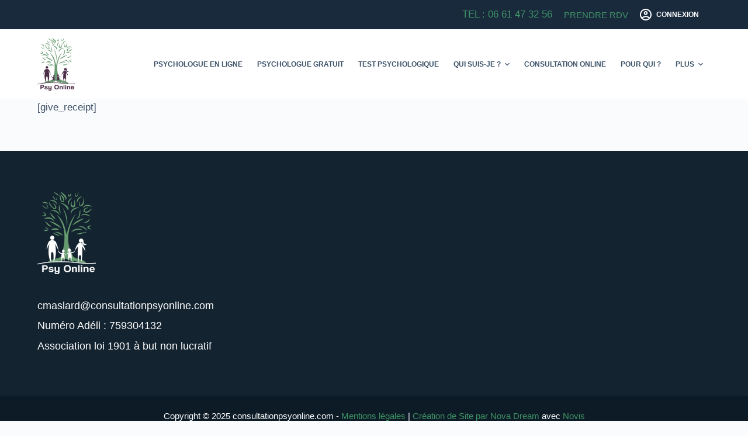

--- FILE ---
content_type: text/html; charset=UTF-8
request_url: https://consultationpsyonline.com/confirmation-paiement/
body_size: 12566
content:
<!doctype html>
<html lang="fr-FR">
<head>
	
	
	<meta charset="UTF-8">
	<meta name="viewport" content="width=device-width, initial-scale=1, maximum-scale=5, viewport-fit=cover">
	<link rel="profile" href="https://gmpg.org/xfn/11">

	<meta name='robots' content='index, follow, max-image-preview:large, max-snippet:-1, max-video-preview:-1' />

	<!-- This site is optimized with the Yoast SEO Premium plugin v22.0 (Yoast SEO v22.0) - https://yoast.com/wordpress/plugins/seo/ -->
	<title>Confirmation de paiement - Consultation Psychologique Online</title>
	<link rel="canonical" href="https://consultationpsyonline.com/confirmation-paiement/" />
	<meta property="og:locale" content="fr_FR" />
	<meta property="og:type" content="article" />
	<meta property="og:title" content="Confirmation de paiement" />
	<meta property="og:description" content="[give_receipt]" />
	<meta property="og:url" content="https://consultationpsyonline.com/confirmation-paiement/" />
	<meta property="og:site_name" content="Consultation Psychologique Online" />
	<meta property="article:modified_time" content="2024-05-22T12:24:29+00:00" />
	<meta name="twitter:card" content="summary_large_image" />
	<script type="application/ld+json" class="yoast-schema-graph">{"@context":"https://schema.org","@graph":[{"@type":"WebPage","@id":"https://consultationpsyonline.com/confirmation-paiement/","url":"https://consultationpsyonline.com/confirmation-paiement/","name":"Confirmation de paiement - Consultation Psychologique Online","isPartOf":{"@id":"https://consultationpsyonline.com/#website"},"datePublished":"2024-05-22T12:09:21+00:00","dateModified":"2024-05-22T12:24:29+00:00","breadcrumb":{"@id":"https://consultationpsyonline.com/confirmation-paiement/#breadcrumb"},"inLanguage":"fr-FR","potentialAction":[{"@type":"ReadAction","target":["https://consultationpsyonline.com/confirmation-paiement/"]}]},{"@type":"BreadcrumbList","@id":"https://consultationpsyonline.com/confirmation-paiement/#breadcrumb","itemListElement":[{"@type":"ListItem","position":1,"name":"Accueil","item":"https://consultationpsyonline.com/"},{"@type":"ListItem","position":2,"name":"Confirmation de paiement"}]},{"@type":"WebSite","@id":"https://consultationpsyonline.com/#website","url":"https://consultationpsyonline.com/","name":"Consultation Psychologique Online","description":"","publisher":{"@id":"https://consultationpsyonline.com/#organization"},"potentialAction":[{"@type":"SearchAction","target":{"@type":"EntryPoint","urlTemplate":"https://consultationpsyonline.com/?s={search_term_string}"},"query-input":"required name=search_term_string"}],"inLanguage":"fr-FR"},{"@type":"Organization","@id":"https://consultationpsyonline.com/#organization","name":"Psy Online","url":"https://consultationpsyonline.com/","logo":{"@type":"ImageObject","inLanguage":"fr-FR","@id":"https://consultationpsyonline.com/#/schema/logo/image/","url":"https://consultationpsyonline.com/wp-content/uploads/2022/03/logo_Final-white-100px.png","contentUrl":"https://consultationpsyonline.com/wp-content/uploads/2022/03/logo_Final-white-100px.png","width":100,"height":141,"caption":"Psy Online"},"image":{"@id":"https://consultationpsyonline.com/#/schema/logo/image/"}}]}</script>
	<!-- / Yoast SEO Premium plugin. -->


<link rel="alternate" type="application/rss+xml" title="Consultation Psychologique Online &raquo; Flux" href="https://consultationpsyonline.com/feed/" />
<link rel="alternate" type="application/rss+xml" title="Consultation Psychologique Online &raquo; Flux des commentaires" href="https://consultationpsyonline.com/comments/feed/" />
<style id='global-styles-inline-css'>
body{--wp--preset--color--black: #000000;--wp--preset--color--cyan-bluish-gray: #abb8c3;--wp--preset--color--white: #ffffff;--wp--preset--color--pale-pink: #f78da7;--wp--preset--color--vivid-red: #cf2e2e;--wp--preset--color--luminous-vivid-orange: #ff6900;--wp--preset--color--luminous-vivid-amber: #fcb900;--wp--preset--color--light-green-cyan: #7bdcb5;--wp--preset--color--vivid-green-cyan: #00d084;--wp--preset--color--pale-cyan-blue: #8ed1fc;--wp--preset--color--vivid-cyan-blue: #0693e3;--wp--preset--color--vivid-purple: #9b51e0;--wp--preset--color--palette-color-1: var(--paletteColor1, #3F9365);--wp--preset--color--palette-color-2: var(--paletteColor2, #65996E);--wp--preset--color--palette-color-3: var(--paletteColor3, #3A4F66);--wp--preset--color--palette-color-4: var(--paletteColor4, #192a3d);--wp--preset--color--palette-color-5: var(--paletteColor5, #e1e8ed);--wp--preset--color--palette-color-6: var(--paletteColor6, #f2f5f7);--wp--preset--color--palette-color-7: var(--paletteColor7, #FAFBFC);--wp--preset--color--palette-color-8: var(--paletteColor8, #ffffff);--wp--preset--gradient--vivid-cyan-blue-to-vivid-purple: linear-gradient(135deg,rgba(6,147,227,1) 0%,rgb(155,81,224) 100%);--wp--preset--gradient--light-green-cyan-to-vivid-green-cyan: linear-gradient(135deg,rgb(122,220,180) 0%,rgb(0,208,130) 100%);--wp--preset--gradient--luminous-vivid-amber-to-luminous-vivid-orange: linear-gradient(135deg,rgba(252,185,0,1) 0%,rgba(255,105,0,1) 100%);--wp--preset--gradient--luminous-vivid-orange-to-vivid-red: linear-gradient(135deg,rgba(255,105,0,1) 0%,rgb(207,46,46) 100%);--wp--preset--gradient--very-light-gray-to-cyan-bluish-gray: linear-gradient(135deg,rgb(238,238,238) 0%,rgb(169,184,195) 100%);--wp--preset--gradient--cool-to-warm-spectrum: linear-gradient(135deg,rgb(74,234,220) 0%,rgb(151,120,209) 20%,rgb(207,42,186) 40%,rgb(238,44,130) 60%,rgb(251,105,98) 80%,rgb(254,248,76) 100%);--wp--preset--gradient--blush-light-purple: linear-gradient(135deg,rgb(255,206,236) 0%,rgb(152,150,240) 100%);--wp--preset--gradient--blush-bordeaux: linear-gradient(135deg,rgb(254,205,165) 0%,rgb(254,45,45) 50%,rgb(107,0,62) 100%);--wp--preset--gradient--luminous-dusk: linear-gradient(135deg,rgb(255,203,112) 0%,rgb(199,81,192) 50%,rgb(65,88,208) 100%);--wp--preset--gradient--pale-ocean: linear-gradient(135deg,rgb(255,245,203) 0%,rgb(182,227,212) 50%,rgb(51,167,181) 100%);--wp--preset--gradient--electric-grass: linear-gradient(135deg,rgb(202,248,128) 0%,rgb(113,206,126) 100%);--wp--preset--gradient--midnight: linear-gradient(135deg,rgb(2,3,129) 0%,rgb(40,116,252) 100%);--wp--preset--gradient--juicy-peach: linear-gradient(to right, #ffecd2 0%, #fcb69f 100%);--wp--preset--gradient--young-passion: linear-gradient(to right, #ff8177 0%, #ff867a 0%, #ff8c7f 21%, #f99185 52%, #cf556c 78%, #b12a5b 100%);--wp--preset--gradient--true-sunset: linear-gradient(to right, #fa709a 0%, #fee140 100%);--wp--preset--gradient--morpheus-den: linear-gradient(to top, #30cfd0 0%, #330867 100%);--wp--preset--gradient--plum-plate: linear-gradient(135deg, #667eea 0%, #764ba2 100%);--wp--preset--gradient--aqua-splash: linear-gradient(15deg, #13547a 0%, #80d0c7 100%);--wp--preset--gradient--love-kiss: linear-gradient(to top, #ff0844 0%, #ffb199 100%);--wp--preset--gradient--new-retrowave: linear-gradient(to top, #3b41c5 0%, #a981bb 49%, #ffc8a9 100%);--wp--preset--gradient--plum-bath: linear-gradient(to top, #cc208e 0%, #6713d2 100%);--wp--preset--gradient--high-flight: linear-gradient(to right, #0acffe 0%, #495aff 100%);--wp--preset--gradient--teen-party: linear-gradient(-225deg, #FF057C 0%, #8D0B93 50%, #321575 100%);--wp--preset--gradient--fabled-sunset: linear-gradient(-225deg, #231557 0%, #44107A 29%, #FF1361 67%, #FFF800 100%);--wp--preset--gradient--arielle-smile: radial-gradient(circle 248px at center, #16d9e3 0%, #30c7ec 47%, #46aef7 100%);--wp--preset--gradient--itmeo-branding: linear-gradient(180deg, #2af598 0%, #009efd 100%);--wp--preset--gradient--deep-blue: linear-gradient(to right, #6a11cb 0%, #2575fc 100%);--wp--preset--gradient--strong-bliss: linear-gradient(to right, #f78ca0 0%, #f9748f 19%, #fd868c 60%, #fe9a8b 100%);--wp--preset--gradient--sweet-period: linear-gradient(to top, #3f51b1 0%, #5a55ae 13%, #7b5fac 25%, #8f6aae 38%, #a86aa4 50%, #cc6b8e 62%, #f18271 75%, #f3a469 87%, #f7c978 100%);--wp--preset--gradient--purple-division: linear-gradient(to top, #7028e4 0%, #e5b2ca 100%);--wp--preset--gradient--cold-evening: linear-gradient(to top, #0c3483 0%, #a2b6df 100%, #6b8cce 100%, #a2b6df 100%);--wp--preset--gradient--mountain-rock: linear-gradient(to right, #868f96 0%, #596164 100%);--wp--preset--gradient--desert-hump: linear-gradient(to top, #c79081 0%, #dfa579 100%);--wp--preset--gradient--ethernal-constance: linear-gradient(to top, #09203f 0%, #537895 100%);--wp--preset--gradient--happy-memories: linear-gradient(-60deg, #ff5858 0%, #f09819 100%);--wp--preset--gradient--grown-early: linear-gradient(to top, #0ba360 0%, #3cba92 100%);--wp--preset--gradient--morning-salad: linear-gradient(-225deg, #B7F8DB 0%, #50A7C2 100%);--wp--preset--gradient--night-call: linear-gradient(-225deg, #AC32E4 0%, #7918F2 48%, #4801FF 100%);--wp--preset--gradient--mind-crawl: linear-gradient(-225deg, #473B7B 0%, #3584A7 51%, #30D2BE 100%);--wp--preset--gradient--angel-care: linear-gradient(-225deg, #FFE29F 0%, #FFA99F 48%, #FF719A 100%);--wp--preset--gradient--juicy-cake: linear-gradient(to top, #e14fad 0%, #f9d423 100%);--wp--preset--gradient--rich-metal: linear-gradient(to right, #d7d2cc 0%, #304352 100%);--wp--preset--gradient--mole-hall: linear-gradient(-20deg, #616161 0%, #9bc5c3 100%);--wp--preset--gradient--cloudy-knoxville: linear-gradient(120deg, #fdfbfb 0%, #ebedee 100%);--wp--preset--gradient--soft-grass: linear-gradient(to top, #c1dfc4 0%, #deecdd 100%);--wp--preset--gradient--saint-petersburg: linear-gradient(135deg, #f5f7fa 0%, #c3cfe2 100%);--wp--preset--gradient--everlasting-sky: linear-gradient(135deg, #fdfcfb 0%, #e2d1c3 100%);--wp--preset--gradient--kind-steel: linear-gradient(-20deg, #e9defa 0%, #fbfcdb 100%);--wp--preset--gradient--over-sun: linear-gradient(60deg, #abecd6 0%, #fbed96 100%);--wp--preset--gradient--premium-white: linear-gradient(to top, #d5d4d0 0%, #d5d4d0 1%, #eeeeec 31%, #efeeec 75%, #e9e9e7 100%);--wp--preset--gradient--clean-mirror: linear-gradient(45deg, #93a5cf 0%, #e4efe9 100%);--wp--preset--gradient--wild-apple: linear-gradient(to top, #d299c2 0%, #fef9d7 100%);--wp--preset--gradient--snow-again: linear-gradient(to top, #e6e9f0 0%, #eef1f5 100%);--wp--preset--gradient--confident-cloud: linear-gradient(to top, #dad4ec 0%, #dad4ec 1%, #f3e7e9 100%);--wp--preset--gradient--glass-water: linear-gradient(to top, #dfe9f3 0%, white 100%);--wp--preset--gradient--perfect-white: linear-gradient(-225deg, #E3FDF5 0%, #FFE6FA 100%);--wp--preset--font-size--small: 13px;--wp--preset--font-size--medium: 20px;--wp--preset--font-size--large: 36px;--wp--preset--font-size--x-large: 42px;--wp--preset--spacing--20: 0.44rem;--wp--preset--spacing--30: 0.67rem;--wp--preset--spacing--40: 1rem;--wp--preset--spacing--50: 1.5rem;--wp--preset--spacing--60: 2.25rem;--wp--preset--spacing--70: 3.38rem;--wp--preset--spacing--80: 5.06rem;--wp--preset--shadow--natural: 6px 6px 9px rgba(0, 0, 0, 0.2);--wp--preset--shadow--deep: 12px 12px 50px rgba(0, 0, 0, 0.4);--wp--preset--shadow--sharp: 6px 6px 0px rgba(0, 0, 0, 0.2);--wp--preset--shadow--outlined: 6px 6px 0px -3px rgba(255, 255, 255, 1), 6px 6px rgba(0, 0, 0, 1);--wp--preset--shadow--crisp: 6px 6px 0px rgba(0, 0, 0, 1);}body { margin: 0;--wp--style--global--content-size: var(--block-max-width);--wp--style--global--wide-size: var(--block-wide-max-width); }.wp-site-blocks > .alignleft { float: left; margin-right: 2em; }.wp-site-blocks > .alignright { float: right; margin-left: 2em; }.wp-site-blocks > .aligncenter { justify-content: center; margin-left: auto; margin-right: auto; }:where(.wp-site-blocks) > * { margin-block-start: var(--content-spacing); margin-block-end: 0; }:where(.wp-site-blocks) > :first-child:first-child { margin-block-start: 0; }:where(.wp-site-blocks) > :last-child:last-child { margin-block-end: 0; }body { --wp--style--block-gap: var(--content-spacing); }:where(body .is-layout-flow)  > :first-child:first-child{margin-block-start: 0;}:where(body .is-layout-flow)  > :last-child:last-child{margin-block-end: 0;}:where(body .is-layout-flow)  > *{margin-block-start: var(--content-spacing);margin-block-end: 0;}:where(body .is-layout-constrained)  > :first-child:first-child{margin-block-start: 0;}:where(body .is-layout-constrained)  > :last-child:last-child{margin-block-end: 0;}:where(body .is-layout-constrained)  > *{margin-block-start: var(--content-spacing);margin-block-end: 0;}:where(body .is-layout-flex) {gap: var(--content-spacing);}:where(body .is-layout-grid) {gap: var(--content-spacing);}body .is-layout-flow > .alignleft{float: left;margin-inline-start: 0;margin-inline-end: 2em;}body .is-layout-flow > .alignright{float: right;margin-inline-start: 2em;margin-inline-end: 0;}body .is-layout-flow > .aligncenter{margin-left: auto !important;margin-right: auto !important;}body .is-layout-constrained > .alignleft{float: left;margin-inline-start: 0;margin-inline-end: 2em;}body .is-layout-constrained > .alignright{float: right;margin-inline-start: 2em;margin-inline-end: 0;}body .is-layout-constrained > .aligncenter{margin-left: auto !important;margin-right: auto !important;}body .is-layout-constrained > :where(:not(.alignleft):not(.alignright):not(.alignfull)){max-width: var(--wp--style--global--content-size);margin-left: auto !important;margin-right: auto !important;}body .is-layout-constrained > .alignwide{max-width: var(--wp--style--global--wide-size);}body .is-layout-flex{display: flex;}body .is-layout-flex{flex-wrap: wrap;align-items: center;}body .is-layout-flex > *{margin: 0;}body .is-layout-grid{display: grid;}body .is-layout-grid > *{margin: 0;}body{padding-top: 0px;padding-right: 0px;padding-bottom: 0px;padding-left: 0px;}.has-black-color{color: var(--wp--preset--color--black) !important;}.has-cyan-bluish-gray-color{color: var(--wp--preset--color--cyan-bluish-gray) !important;}.has-white-color{color: var(--wp--preset--color--white) !important;}.has-pale-pink-color{color: var(--wp--preset--color--pale-pink) !important;}.has-vivid-red-color{color: var(--wp--preset--color--vivid-red) !important;}.has-luminous-vivid-orange-color{color: var(--wp--preset--color--luminous-vivid-orange) !important;}.has-luminous-vivid-amber-color{color: var(--wp--preset--color--luminous-vivid-amber) !important;}.has-light-green-cyan-color{color: var(--wp--preset--color--light-green-cyan) !important;}.has-vivid-green-cyan-color{color: var(--wp--preset--color--vivid-green-cyan) !important;}.has-pale-cyan-blue-color{color: var(--wp--preset--color--pale-cyan-blue) !important;}.has-vivid-cyan-blue-color{color: var(--wp--preset--color--vivid-cyan-blue) !important;}.has-vivid-purple-color{color: var(--wp--preset--color--vivid-purple) !important;}.has-palette-color-1-color{color: var(--wp--preset--color--palette-color-1) !important;}.has-palette-color-2-color{color: var(--wp--preset--color--palette-color-2) !important;}.has-palette-color-3-color{color: var(--wp--preset--color--palette-color-3) !important;}.has-palette-color-4-color{color: var(--wp--preset--color--palette-color-4) !important;}.has-palette-color-5-color{color: var(--wp--preset--color--palette-color-5) !important;}.has-palette-color-6-color{color: var(--wp--preset--color--palette-color-6) !important;}.has-palette-color-7-color{color: var(--wp--preset--color--palette-color-7) !important;}.has-palette-color-8-color{color: var(--wp--preset--color--palette-color-8) !important;}.has-black-background-color{background-color: var(--wp--preset--color--black) !important;}.has-cyan-bluish-gray-background-color{background-color: var(--wp--preset--color--cyan-bluish-gray) !important;}.has-white-background-color{background-color: var(--wp--preset--color--white) !important;}.has-pale-pink-background-color{background-color: var(--wp--preset--color--pale-pink) !important;}.has-vivid-red-background-color{background-color: var(--wp--preset--color--vivid-red) !important;}.has-luminous-vivid-orange-background-color{background-color: var(--wp--preset--color--luminous-vivid-orange) !important;}.has-luminous-vivid-amber-background-color{background-color: var(--wp--preset--color--luminous-vivid-amber) !important;}.has-light-green-cyan-background-color{background-color: var(--wp--preset--color--light-green-cyan) !important;}.has-vivid-green-cyan-background-color{background-color: var(--wp--preset--color--vivid-green-cyan) !important;}.has-pale-cyan-blue-background-color{background-color: var(--wp--preset--color--pale-cyan-blue) !important;}.has-vivid-cyan-blue-background-color{background-color: var(--wp--preset--color--vivid-cyan-blue) !important;}.has-vivid-purple-background-color{background-color: var(--wp--preset--color--vivid-purple) !important;}.has-palette-color-1-background-color{background-color: var(--wp--preset--color--palette-color-1) !important;}.has-palette-color-2-background-color{background-color: var(--wp--preset--color--palette-color-2) !important;}.has-palette-color-3-background-color{background-color: var(--wp--preset--color--palette-color-3) !important;}.has-palette-color-4-background-color{background-color: var(--wp--preset--color--palette-color-4) !important;}.has-palette-color-5-background-color{background-color: var(--wp--preset--color--palette-color-5) !important;}.has-palette-color-6-background-color{background-color: var(--wp--preset--color--palette-color-6) !important;}.has-palette-color-7-background-color{background-color: var(--wp--preset--color--palette-color-7) !important;}.has-palette-color-8-background-color{background-color: var(--wp--preset--color--palette-color-8) !important;}.has-black-border-color{border-color: var(--wp--preset--color--black) !important;}.has-cyan-bluish-gray-border-color{border-color: var(--wp--preset--color--cyan-bluish-gray) !important;}.has-white-border-color{border-color: var(--wp--preset--color--white) !important;}.has-pale-pink-border-color{border-color: var(--wp--preset--color--pale-pink) !important;}.has-vivid-red-border-color{border-color: var(--wp--preset--color--vivid-red) !important;}.has-luminous-vivid-orange-border-color{border-color: var(--wp--preset--color--luminous-vivid-orange) !important;}.has-luminous-vivid-amber-border-color{border-color: var(--wp--preset--color--luminous-vivid-amber) !important;}.has-light-green-cyan-border-color{border-color: var(--wp--preset--color--light-green-cyan) !important;}.has-vivid-green-cyan-border-color{border-color: var(--wp--preset--color--vivid-green-cyan) !important;}.has-pale-cyan-blue-border-color{border-color: var(--wp--preset--color--pale-cyan-blue) !important;}.has-vivid-cyan-blue-border-color{border-color: var(--wp--preset--color--vivid-cyan-blue) !important;}.has-vivid-purple-border-color{border-color: var(--wp--preset--color--vivid-purple) !important;}.has-palette-color-1-border-color{border-color: var(--wp--preset--color--palette-color-1) !important;}.has-palette-color-2-border-color{border-color: var(--wp--preset--color--palette-color-2) !important;}.has-palette-color-3-border-color{border-color: var(--wp--preset--color--palette-color-3) !important;}.has-palette-color-4-border-color{border-color: var(--wp--preset--color--palette-color-4) !important;}.has-palette-color-5-border-color{border-color: var(--wp--preset--color--palette-color-5) !important;}.has-palette-color-6-border-color{border-color: var(--wp--preset--color--palette-color-6) !important;}.has-palette-color-7-border-color{border-color: var(--wp--preset--color--palette-color-7) !important;}.has-palette-color-8-border-color{border-color: var(--wp--preset--color--palette-color-8) !important;}.has-vivid-cyan-blue-to-vivid-purple-gradient-background{background: var(--wp--preset--gradient--vivid-cyan-blue-to-vivid-purple) !important;}.has-light-green-cyan-to-vivid-green-cyan-gradient-background{background: var(--wp--preset--gradient--light-green-cyan-to-vivid-green-cyan) !important;}.has-luminous-vivid-amber-to-luminous-vivid-orange-gradient-background{background: var(--wp--preset--gradient--luminous-vivid-amber-to-luminous-vivid-orange) !important;}.has-luminous-vivid-orange-to-vivid-red-gradient-background{background: var(--wp--preset--gradient--luminous-vivid-orange-to-vivid-red) !important;}.has-very-light-gray-to-cyan-bluish-gray-gradient-background{background: var(--wp--preset--gradient--very-light-gray-to-cyan-bluish-gray) !important;}.has-cool-to-warm-spectrum-gradient-background{background: var(--wp--preset--gradient--cool-to-warm-spectrum) !important;}.has-blush-light-purple-gradient-background{background: var(--wp--preset--gradient--blush-light-purple) !important;}.has-blush-bordeaux-gradient-background{background: var(--wp--preset--gradient--blush-bordeaux) !important;}.has-luminous-dusk-gradient-background{background: var(--wp--preset--gradient--luminous-dusk) !important;}.has-pale-ocean-gradient-background{background: var(--wp--preset--gradient--pale-ocean) !important;}.has-electric-grass-gradient-background{background: var(--wp--preset--gradient--electric-grass) !important;}.has-midnight-gradient-background{background: var(--wp--preset--gradient--midnight) !important;}.has-juicy-peach-gradient-background{background: var(--wp--preset--gradient--juicy-peach) !important;}.has-young-passion-gradient-background{background: var(--wp--preset--gradient--young-passion) !important;}.has-true-sunset-gradient-background{background: var(--wp--preset--gradient--true-sunset) !important;}.has-morpheus-den-gradient-background{background: var(--wp--preset--gradient--morpheus-den) !important;}.has-plum-plate-gradient-background{background: var(--wp--preset--gradient--plum-plate) !important;}.has-aqua-splash-gradient-background{background: var(--wp--preset--gradient--aqua-splash) !important;}.has-love-kiss-gradient-background{background: var(--wp--preset--gradient--love-kiss) !important;}.has-new-retrowave-gradient-background{background: var(--wp--preset--gradient--new-retrowave) !important;}.has-plum-bath-gradient-background{background: var(--wp--preset--gradient--plum-bath) !important;}.has-high-flight-gradient-background{background: var(--wp--preset--gradient--high-flight) !important;}.has-teen-party-gradient-background{background: var(--wp--preset--gradient--teen-party) !important;}.has-fabled-sunset-gradient-background{background: var(--wp--preset--gradient--fabled-sunset) !important;}.has-arielle-smile-gradient-background{background: var(--wp--preset--gradient--arielle-smile) !important;}.has-itmeo-branding-gradient-background{background: var(--wp--preset--gradient--itmeo-branding) !important;}.has-deep-blue-gradient-background{background: var(--wp--preset--gradient--deep-blue) !important;}.has-strong-bliss-gradient-background{background: var(--wp--preset--gradient--strong-bliss) !important;}.has-sweet-period-gradient-background{background: var(--wp--preset--gradient--sweet-period) !important;}.has-purple-division-gradient-background{background: var(--wp--preset--gradient--purple-division) !important;}.has-cold-evening-gradient-background{background: var(--wp--preset--gradient--cold-evening) !important;}.has-mountain-rock-gradient-background{background: var(--wp--preset--gradient--mountain-rock) !important;}.has-desert-hump-gradient-background{background: var(--wp--preset--gradient--desert-hump) !important;}.has-ethernal-constance-gradient-background{background: var(--wp--preset--gradient--ethernal-constance) !important;}.has-happy-memories-gradient-background{background: var(--wp--preset--gradient--happy-memories) !important;}.has-grown-early-gradient-background{background: var(--wp--preset--gradient--grown-early) !important;}.has-morning-salad-gradient-background{background: var(--wp--preset--gradient--morning-salad) !important;}.has-night-call-gradient-background{background: var(--wp--preset--gradient--night-call) !important;}.has-mind-crawl-gradient-background{background: var(--wp--preset--gradient--mind-crawl) !important;}.has-angel-care-gradient-background{background: var(--wp--preset--gradient--angel-care) !important;}.has-juicy-cake-gradient-background{background: var(--wp--preset--gradient--juicy-cake) !important;}.has-rich-metal-gradient-background{background: var(--wp--preset--gradient--rich-metal) !important;}.has-mole-hall-gradient-background{background: var(--wp--preset--gradient--mole-hall) !important;}.has-cloudy-knoxville-gradient-background{background: var(--wp--preset--gradient--cloudy-knoxville) !important;}.has-soft-grass-gradient-background{background: var(--wp--preset--gradient--soft-grass) !important;}.has-saint-petersburg-gradient-background{background: var(--wp--preset--gradient--saint-petersburg) !important;}.has-everlasting-sky-gradient-background{background: var(--wp--preset--gradient--everlasting-sky) !important;}.has-kind-steel-gradient-background{background: var(--wp--preset--gradient--kind-steel) !important;}.has-over-sun-gradient-background{background: var(--wp--preset--gradient--over-sun) !important;}.has-premium-white-gradient-background{background: var(--wp--preset--gradient--premium-white) !important;}.has-clean-mirror-gradient-background{background: var(--wp--preset--gradient--clean-mirror) !important;}.has-wild-apple-gradient-background{background: var(--wp--preset--gradient--wild-apple) !important;}.has-snow-again-gradient-background{background: var(--wp--preset--gradient--snow-again) !important;}.has-confident-cloud-gradient-background{background: var(--wp--preset--gradient--confident-cloud) !important;}.has-glass-water-gradient-background{background: var(--wp--preset--gradient--glass-water) !important;}.has-perfect-white-gradient-background{background: var(--wp--preset--gradient--perfect-white) !important;}.has-small-font-size{font-size: var(--wp--preset--font-size--small) !important;}.has-medium-font-size{font-size: var(--wp--preset--font-size--medium) !important;}.has-large-font-size{font-size: var(--wp--preset--font-size--large) !important;}.has-x-large-font-size{font-size: var(--wp--preset--font-size--x-large) !important;}
.wp-block-navigation a:where(:not(.wp-element-button)){color: inherit;}
.wp-block-pullquote{font-size: 1.5em;line-height: 1.6;}
</style>
<link rel='stylesheet' id='wpo_min-header-0-css' href='https://consultationpsyonline.com/wp-content/cache/wpo-minify/1740659351/assets/wpo-minify-header-f42da643.min.css' media='all' />
<script id="bookly-globals-js-extra">
var BooklyL10nGlobal = {"csrf_token":"143e2d5dbf","ajax_url_backend":"https:\/\/consultationpsyonline.com\/wp-admin\/admin-ajax.php","ajax_url_frontend":"https:\/\/consultationpsyonline.com\/wp-admin\/admin-ajax.php","mjsTimeFormat":"H[h]mm","datePicker":{"format":"D MMMM YYYY","monthNames":["janvier","f\u00e9vrier","mars","avril","mai","juin","juillet","ao\u00fbt","septembre","octobre","novembre","d\u00e9cembre"],"daysOfWeek":["dim","lun","mar","mer","jeu","ven","sam"],"firstDay":1,"monthNamesShort":["Jan","F\u00e9v","Mar","Avr","Mai","Juin","Juil","Ao\u00fbt","Sep","Oct","Nov","D\u00e9c"],"dayNames":["dimanche","lundi","mardi","mercredi","jeudi","vendredi","samedi"],"dayNamesShort":["dim","lun","mar","mer","jeu","ven","sam"],"meridiem":{"am":"am","pm":"pm","AM":"AM","PM":"PM"}},"dateRange":{"format":"D MMMM YYYY","applyLabel":"Appliquer","cancelLabel":"Annuler","fromLabel":"De","toLabel":"A","customRangeLabel":"D\u00e9finir p\u00e9riode","tomorrow":"Demain","today":"Aujourd'hui","anyTime":"Toutes les dates","yesterday":"Hier","last_7":"7 derniers jours","last_30":"30 derniers jours","next_7":"Les 7 prochains jours","next_30":"Les 30 prochains jours","thisMonth":"Mois en cours","nextMonth":"Mois suivant","lastMonth":"Mois dernier","firstDay":1},"l10n":{"apply":"Appliquer","cancel":"Annuler","areYouSure":"\u00cates-vous s\u00fbr ?"},"addons":["pro","customer-cabinet","customer-groups","paypal-payments-standard"],"cloud_products":"","data":{}};
</script>
<script id="wpo_min-header-0-js-extra">
var BooklyL10n = {"ajaxurl":"https:\/\/consultationpsyonline.com\/wp-admin\/admin-ajax.php","csrf_token":"143e2d5dbf","months":["janvier","f\u00e9vrier","mars","avril","mai","juin","juillet","ao\u00fbt","septembre","octobre","novembre","d\u00e9cembre"],"days":["dimanche","lundi","mardi","mercredi","jeudi","vendredi","samedi"],"daysShort":["dim","lun","mar","mer","jeu","ven","sam"],"monthsShort":["Jan","F\u00e9v","Mar","Avr","Mai","Juin","Juil","Ao\u00fbt","Sep","Oct","Nov","D\u00e9c"],"show_more":"Afficher plus","sessionHasExpired":"Votre session a expir\u00e9. Veuillez appuyer sur \"Ok\" pour rafra\u00eechir la page."};
var BooklyCustomerProfileL10n = {"csrf_token":"143e2d5dbf","show_more":"Afficher plus"};
var BooklyCustomerCabinetL10n = {"zeroRecords":"Pas de rendez-vous","minDate":"0","maxDate":"90","dateRange":{"format":"D MMMM YYYY","applyLabel":"Appliquer","cancelLabel":"Annuler","fromLabel":"De","toLabel":"A","customRangeLabel":"D\u00e9finir p\u00e9riode","tomorrow":"Demain","today":"Aujourd'hui","anyTime":"Toutes les dates","yesterday":"Hier","last_7":"7 derniers jours","last_30":"30 derniers jours","next_7":"Les 7 prochains jours","next_30":"Les 30 prochains jours","thisMonth":"Mois en cours","nextMonth":"Mois suivant","lastMonth":"Mois dernier","firstDay":1},"tasks":{"enabled":false,"title":null},"expired_appointment":"Expir\u00e9","deny_cancel_appointment":"Pas autoris\u00e9","cancel":"Annuler","payment":"Paiement","reschedule":"Replanifier","noTimeslots":"Il n'y a plus de cr\u00e9neau horaire pour cette date","profile_update_success":"Profil mis \u00e0 jour avec succ\u00e8s","processing":"En cours...","errors":{"cancel":"Malheureusement, vous ne pouvez pas annuler ce rendez-vous, car la limite de temps autoris\u00e9e avant l'annulation est expir\u00e9e.","reschedule":"Le cr\u00e9neau horaire s\u00e9lectionn\u00e9 n'est plus disponible. Merci d'en choisir un autre."},"are_you_sure":"\u00cates-vous s\u00fbr ?"};
</script>
<script src="https://consultationpsyonline.com/wp-content/cache/wpo-minify/1740659351/assets/wpo-minify-header-f9a500c3.min.js" id="wpo_min-header-0-js"></script>
<link rel="https://api.w.org/" href="https://consultationpsyonline.com/wp-json/" /><link rel="alternate" type="application/json" href="https://consultationpsyonline.com/wp-json/wp/v2/pages/6096" /><link rel="EditURI" type="application/rsd+xml" title="RSD" href="https://consultationpsyonline.com/xmlrpc.php?rsd" />

<link rel='shortlink' href='https://consultationpsyonline.com/?p=6096' />
<link rel="alternate" type="application/json+oembed" href="https://consultationpsyonline.com/wp-json/oembed/1.0/embed?url=https%3A%2F%2Fconsultationpsyonline.com%2Fconfirmation-paiement%2F" />
<link rel="alternate" type="text/xml+oembed" href="https://consultationpsyonline.com/wp-json/oembed/1.0/embed?url=https%3A%2F%2Fconsultationpsyonline.com%2Fconfirmation-paiement%2F&#038;format=xml" />

		<!-- GA Google Analytics @ https://m0n.co/ga -->
		<script async src="https://www.googletagmanager.com/gtag/js?id=G-FCLFRCSW0X"></script>
		<script>
			window.dataLayer = window.dataLayer || [];
			function gtag(){dataLayer.push(arguments);}
			gtag('js', new Date());
			gtag('config', 'G-FCLFRCSW0X');
		</script>

	<script type='text/javascript'>
/* <![CDATA[ */
var VPData = {"version":"3.2.4","pro":false,"__":{"couldnt_retrieve_vp":"Couldn't retrieve Visual Portfolio ID.","pswp_close":"Fermer (\u00c9chap)","pswp_share":"Partager","pswp_fs":"Ouvrir\/fermer le plein \u00e9cran","pswp_zoom":"Zoomer\/d\u00e9zoomer","pswp_prev":"Pr\u00e9c\u00e9dent (fl\u00e8che gauche)","pswp_next":"Suivant (fl\u00e8che droite)","pswp_share_fb":"Partager sur Facebook","pswp_share_tw":"Tweeter","pswp_share_pin":"L\u2019\u00e9pingler","fancybox_close":"Fermer","fancybox_next":"Suivant","fancybox_prev":"Pr\u00e9c\u00e9dent","fancybox_error":"Le contenu demand\u00e9 ne peut pas \u00eatre charg\u00e9. <br \/> Veuillez r\u00e9essayer ult\u00e9rieurement.","fancybox_play_start":"D\u00e9marrer le diaporama","fancybox_play_stop":"Mettre le diaporama en pause","fancybox_full_screen":"Plein \u00e9cran","fancybox_thumbs":"Miniatures","fancybox_download":"T\u00e9l\u00e9charger","fancybox_share":"Partager","fancybox_zoom":"Zoom"},"settingsPopupGallery":{"enable_on_wordpress_images":false,"vendor":"fancybox","deep_linking":false,"deep_linking_url_to_share_images":false,"show_arrows":true,"show_counter":true,"show_zoom_button":true,"show_fullscreen_button":true,"show_share_button":true,"show_close_button":true,"show_thumbs":true,"show_download_button":false,"show_slideshow":false,"click_to_zoom":true,"restore_focus":true},"screenSizes":[320,576,768,992,1200]};
/* ]]> */
</script>
		<noscript>
			<style type="text/css">
				.vp-portfolio__preloader-wrap{display:none}.vp-portfolio__filter-wrap,.vp-portfolio__items-wrap,.vp-portfolio__pagination-wrap,.vp-portfolio__sort-wrap{opacity:1;visibility:visible}.vp-portfolio__item .vp-portfolio__item-img noscript+img,.vp-portfolio__thumbnails-wrap{display:none}
			</style>
		</noscript>
		<noscript><link rel='stylesheet' href='https://consultationpsyonline.com/wp-content/themes/blocksy/static/bundle/no-scripts.min.css' type='text/css'></noscript>
		<style type="text/css">
			/* If html does not have either class, do not show lazy loaded images. */
			html:not(.vp-lazyload-enabled):not(.js) .vp-lazyload {
				display: none;
			}
		</style>
		<script>
			document.documentElement.classList.add(
				'vp-lazyload-enabled'
			);
		</script>
		<link rel="icon" href="https://consultationpsyonline.com/wp-content/uploads/2022/03/logo_100px-100x100.png" sizes="32x32" />
<link rel="icon" href="https://consultationpsyonline.com/wp-content/uploads/2022/03/logo_100px.png" sizes="192x192" />
<link rel="apple-touch-icon" href="https://consultationpsyonline.com/wp-content/uploads/2022/03/logo_100px.png" />
<meta name="msapplication-TileImage" content="https://consultationpsyonline.com/wp-content/uploads/2022/03/logo_100px.png" />
		<style id="wp-custom-css">
			/* Permet d'arrondir les blocs */
.border-rad {
		border-radius: 15px !important;
    overflow: hidden !important;
    box-shadow: 0px 0px 0px 1px rgba(0,0,0,0.1);
	padding: 25px !important;
	}

/* Permet d'arrondir les blocs */
.border-rad-photo {
		border-radius: 15px !important;
    overflow: hidden !important;
    box-shadow: 0px 0px 0px 1px rgba(0,0,0,0.1);
	}

/* Modification de la landing page */

.page-id-4184 #header {
    display:none;
}

/* Modification du footer */

.ct-footer-copyright>*:not(:first-child) {
    display: none;
}

/* Modification des images */

.page-id-449 .wp-block-media-text.is-image-fill .wp-block-media-text__media {
    border-radius: 25px;
}

/* Modification du séparateur */

.wp-block-separator.is-style-dots:before {
    content: "---";
    color: currentColor;
    font-size: 2.8em;
}

@media (max-width: 768px) {
  .wp-block-separator.is-style-dots:before {
    content: "--";
    color: currentColor;
    font-size: 2.8em;
}
}

@media (max-width: 768px) {
  .has-x-large-font-size {
    font-size: 28px !important;
}
}

/* Modification d'affichage sur la page "Qui suis-je ?" */

@media (max-width: 600px) { .page-id-5050 .wp-block-media-text:not(.has-background) .wp-block-media-text__content {
    padding: 30px;
	}}
		</style>
			</head>


<body class="page-template-default page page-id-6096 wp-custom-logo wp-embed-responsive sp-easy-accordion-enabled ct-loading" data-link="type-2" data-prefix="single_page" data-header="type-1:sticky" data-footer="type-1" itemscope="itemscope" itemtype="https://schema.org/WebPage" >

<a class="skip-link show-on-focus" href="#main">
	Passer au contenu</a>

<div class="ct-drawer-canvas"><div id="offcanvas" class="ct-panel ct-header" data-behaviour="right-side" ><div class="ct-panel-inner">
		<div class="ct-panel-actions">
			<button class="ct-toggle-close" data-type="type-1" aria-label="Fermer le tiroir">
				<svg class="ct-icon" width="12" height="12" viewBox="0 0 15 15"><path d="M1 15a1 1 0 01-.71-.29 1 1 0 010-1.41l5.8-5.8-5.8-5.8A1 1 0 011.7.29l5.8 5.8 5.8-5.8a1 1 0 011.41 1.41l-5.8 5.8 5.8 5.8a1 1 0 01-1.41 1.41l-5.8-5.8-5.8 5.8A1 1 0 011 15z"/></svg>
			</button>
		</div>
		<div class="ct-panel-content" data-device="desktop" ></div><div class="ct-panel-content" data-device="mobile" >
<nav 
	class="mobile-menu has-submenu" 
	data-id="mobile-menu" data-interaction="click" data-toggle-type="type-1" 	aria-label="Menu hors-champ">
	<ul id="menu-menu-principale-1" role="menubar"><li class="menu-item menu-item-type-post_type menu-item-object-page menu-item-home menu-item-5056" role="none"><a href="https://consultationpsyonline.com/" class="ct-menu-link" role="menuitem">Psychologue en ligne</a></li>
<li class="menu-item menu-item-type-post_type menu-item-object-page menu-item-5542" role="none"><a href="https://consultationpsyonline.com/psychologue-gratuit/" class="ct-menu-link" role="menuitem">Psychologue gratuit</a></li>
<li class="menu-item menu-item-type-post_type menu-item-object-page menu-item-5563" role="none"><a href="https://consultationpsyonline.com/le-test-psychologique/" class="ct-menu-link" role="menuitem">Test psychologique</a></li>
<li class="menu-item menu-item-type-post_type menu-item-object-page menu-item-has-children menu-item-5063" role="none"><span class="ct-sub-menu-parent"><a href="https://consultationpsyonline.com/qui-suis-je-psychologue/" class="ct-menu-link" role="menuitem">Qui suis-je ?</a><button class="ct-toggle-dropdown-mobile" aria-label="Déplier le menu déroulant" aria-haspopup="true" aria-expanded="false" ><svg class="ct-icon toggle-icon-1" width="15" height="15" viewBox="0 0 15 15"><path d="M3.9,5.1l3.6,3.6l3.6-3.6l1.4,0.7l-5,5l-5-5L3.9,5.1z"/></svg></button></span>
<ul class="sub-menu" role="menu">
	<li class="menu-item menu-item-type-custom menu-item-object-custom menu-item-3254" role="none"><a href="https://consultationpsyonline.com/qui-suis-je/#introduction" class="ct-menu-link" role="menuitem">Introduction</a></li>
	<li class="menu-item menu-item-type-custom menu-item-object-custom menu-item-3255" role="none"><a href="https://consultationpsyonline.com/qui-suis-je/#formations" class="ct-menu-link" role="menuitem">Formations</a></li>
	<li class="menu-item menu-item-type-custom menu-item-object-custom menu-item-3256" role="none"><a href="https://consultationpsyonline.com/qui-suis-je/#experiences" class="ct-menu-link" role="menuitem">Expériences</a></li>
	<li class="menu-item menu-item-type-custom menu-item-object-custom menu-item-3257" role="none"><a href="https://consultationpsyonline.com/qui-suis-je/#approche" class="ct-menu-link" role="menuitem">Mon approche</a></li>
</ul>
</li>
<li class="menu-item menu-item-type-custom menu-item-object-custom menu-item-2716" role="none"><a href="https://consultationpsyonline.com/consultation-en-ligne/" class="ct-menu-link" role="menuitem">Consultation Online</a></li>
<li class="menu-item menu-item-type-post_type menu-item-object-page menu-item-2607" role="none"><a href="https://consultationpsyonline.com/psychologue-distance/" class="ct-menu-link" role="menuitem">Pour qui ?</a></li>
<li class="menu-item menu-item-type-post_type menu-item-object-page menu-item-has-children menu-item-5062" role="none"><span class="ct-sub-menu-parent"><a href="https://consultationpsyonline.com/mes-services/" class="ct-menu-link" role="menuitem">Mes services</a><button class="ct-toggle-dropdown-mobile" aria-label="Déplier le menu déroulant" aria-haspopup="true" aria-expanded="false" ><svg class="ct-icon toggle-icon-1" width="15" height="15" viewBox="0 0 15 15"><path d="M3.9,5.1l3.6,3.6l3.6-3.6l1.4,0.7l-5,5l-5-5L3.9,5.1z"/></svg></button></span>
<ul class="sub-menu" role="menu">
	<li class="menu-item menu-item-type-custom menu-item-object-custom menu-item-2678" role="none"><a href="https://consultationpsyonline.com/mes-services/#motifs" class="ct-menu-link" role="menuitem">Motifs</a></li>
	<li class="menu-item menu-item-type-custom menu-item-object-custom menu-item-has-children menu-item-2679" role="none"><span class="ct-sub-menu-parent"><a href="https://consultationpsyonline.com/mes-services/#services" class="ct-menu-link" role="menuitem">Services</a><button class="ct-toggle-dropdown-mobile" aria-label="Déplier le menu déroulant" aria-haspopup="true" aria-expanded="false" ><svg class="ct-icon toggle-icon-1" width="15" height="15" viewBox="0 0 15 15"><path d="M3.9,5.1l3.6,3.6l3.6-3.6l1.4,0.7l-5,5l-5-5L3.9,5.1z"/></svg></button></span>
	<ul class="sub-menu" role="menu">
		<li class="menu-item menu-item-type-post_type menu-item-object-page menu-item-5358" role="none"><a href="https://consultationpsyonline.com/therapie-pour-les-adolescents-transgenres-et-les-adolescents-explorant-lidentite-de-genre/" class="ct-menu-link" role="menuitem">Adolescents transgenres</a></li>
	</ul>
</li>
	<li class="menu-item menu-item-type-custom menu-item-object-custom menu-item-2680" role="none"><a href="https://consultationpsyonline.com/mes-services/#deroulement" class="ct-menu-link" role="menuitem">Déroulement</a></li>
	<li class="menu-item menu-item-type-custom menu-item-object-custom menu-item-2681" role="none"><a href="https://consultationpsyonline.com/mes-services/#tarifs" class="ct-menu-link" role="menuitem">Tarifs</a></li>
	<li class="menu-item menu-item-type-custom menu-item-object-custom menu-item-3125" role="none"><a target="_blank" rel="noopener" href="https://consultationpsyonline.com/wp-content/uploads/2022/04/Brochure-A5-recto-verso.pdf" class="ct-menu-link" role="menuitem">Ma brochure</a></li>
	<li class="menu-item menu-item-type-post_type menu-item-object-page menu-item-4087" role="none"><a href="https://consultationpsyonline.com/partenaires/" class="ct-menu-link" role="menuitem">Partenaires</a></li>
</ul>
</li>
<li class="menu-item menu-item-type-post_type menu-item-object-page menu-item-2609" role="none"><a href="https://consultationpsyonline.com/articles/" class="ct-menu-link" role="menuitem">Articles</a></li>
<li class="menu-item menu-item-type-post_type menu-item-object-page menu-item-2608" role="none"><a href="https://consultationpsyonline.com/contact/" class="ct-menu-link" role="menuitem">Contact</a></li>
</ul></nav>

</div></div></div>
	<a href="#main-container" class="ct-back-to-top ct-hidden-sm"
		data-shape="square"
		data-alignment="right"
		title="Aller en haut" aria-label="Aller en haut">

		<svg class="ct-icon" width="15" height="15" viewBox="0 0 20 20"><path d="M10,0L9.4,0.6L0.8,9.1l1.2,1.2l7.1-7.1V20h1.7V3.3l7.1,7.1l1.2-1.2l-8.5-8.5L10,0z"/></svg>	</a>

	
<div id="account-modal" class="ct-panel" data-behaviour="modal">
	<div class="ct-panel-actions">
		<button class="ct-toggle-close" data-type="type-1" aria-label="Modale de fermeture de compte">
			<svg class="ct-icon" width="12" height="12" viewBox="0 0 15 15">
				<path d="M1 15a1 1 0 01-.71-.29 1 1 0 010-1.41l5.8-5.8-5.8-5.8A1 1 0 011.7.29l5.8 5.8 5.8-5.8a1 1 0 011.41 1.41l-5.8 5.8 5.8 5.8a1 1 0 01-1.41 1.41l-5.8-5.8-5.8 5.8A1 1 0 011 15z"/>
			</svg>
		</button>
	</div>

	<div class="ct-panel-content">
		<div class="ct-account-form">
			
			<div class="ct-account-panel ct-login-form active">
				
<form name="loginform" id="loginform" class="login" action="#" method="post">
		
	<p>
		<label for="user_login">Identifiant ou adresse e-mail</label>
		<input type="text" name="log" id="user_login" class="input" value="" size="20">
	</p>

	<p>
		<label for="user_pass">Mot de passe</label>
		<span class="account-password-input">
			<input type="password" name="pwd" id="user_pass" class="input" value="" size="20">
			<span class="show-password-input"></span>
		</span>
	</p>

	<p class="login-remember col-2">
		<span>
			<input name="rememberme" type="checkbox" id="rememberme" class="ct-checkbox" value="forever">
			<label for="rememberme">Se souvenir de moi</label>
		</span>

		<a href="https://consultationpsyonline.com/wp-login.php?action=lostpassword" class="ct-forgot-password">
			Mot de passe oublié ?		</a>
	</p>

	
	<p class="login-submit">
		<button name="wp-submit" class="ct-button">
			Connexion
			<svg width="23" height="23" viewBox="0 0 40 40">
				<path opacity=".2" fill="currentColor" d="M20.201 5.169c-8.254 0-14.946 6.692-14.946 14.946 0 8.255 6.692 14.946 14.946 14.946s14.946-6.691 14.946-14.946c-.001-8.254-6.692-14.946-14.946-14.946zm0 26.58c-6.425 0-11.634-5.208-11.634-11.634 0-6.425 5.209-11.634 11.634-11.634 6.425 0 11.633 5.209 11.633 11.634 0 6.426-5.208 11.634-11.633 11.634z"/>

				<path fill="currentColor" d="m26.013 10.047 1.654-2.866a14.855 14.855 0 0 0-7.466-2.012v3.312c2.119 0 4.1.576 5.812 1.566z">
					<animateTransform attributeName="transform" type="rotate" from="0 20 20" to="360 20 20" dur="1s" repeatCount="indefinite"/>
				</path>
			</svg>
		</button>

		<input type="hidden" name="redirect_to" value="https://consultationpsyonline.com/confirmation-paiement/">
	</p>

		</form>

			</div>

			
			<div class="ct-account-panel ct-forgot-password-form">
				<form name="lostpasswordform" id="lostpasswordform" action="#" method="post">
	
	<p>
		<label for="user_login_forgot">Identifiant ou adresse e-mail</label>
		<input type="text" name="user_login" id="user_login_forgot" class="input" value="" size="20" autocapitalize="off" required>
	</p>

	
	<p>
		<button name="wp-submit" class="ct-button">
			Obtenir un nouveau mot de passe
			<svg width="23" height="23" viewBox="0 0 40 40">
				<path opacity=".2" fill="currentColor" d="M20.201 5.169c-8.254 0-14.946 6.692-14.946 14.946 0 8.255 6.692 14.946 14.946 14.946s14.946-6.691 14.946-14.946c-.001-8.254-6.692-14.946-14.946-14.946zm0 26.58c-6.425 0-11.634-5.208-11.634-11.634 0-6.425 5.209-11.634 11.634-11.634 6.425 0 11.633 5.209 11.633 11.634 0 6.426-5.208 11.634-11.633 11.634z"/>

				<path fill="currentColor" d="m26.013 10.047 1.654-2.866a14.855 14.855 0 0 0-7.466-2.012v3.312c2.119 0 4.1.576 5.812 1.566z">
					<animateTransform attributeName="transform" type="rotate" from="0 20 20" to="360 20 20" dur="1s" repeatCount="indefinite"/>
				</path>
			</svg>
		</button>

		<!-- <input type="hidden" name="redirect_to" value="https://consultationpsyonline.com/confirmation-paiement/"> -->
	</p>

		<input type="hidden" id="blocksy-lostpassword-nonce" name="blocksy-lostpassword-nonce" value="97806aa5dc" /><input type="hidden" name="_wp_http_referer" value="/confirmation-paiement/" /></form>


				<a href="https://consultationpsyonline.com/wp-login.php" class="ct-back-to-login ct-login">
					← Retour à la connexion				</a>
			</div>
		</div>
	</div>
</div>
</div>
<div id="main-container">
	<header id="header" class="ct-header" data-id="type-1" itemscope="" itemtype="https://schema.org/WPHeader" ><div data-device="desktop" ><div class="ct-sticky-container"><div data-sticky="slide"><div data-row="top" data-column-set="1" ><div class="ct-container" ><div data-column="end" data-placements="1" ><div data-items="primary" >
<div
	class="ct-header-cta"
	data-id="button" >

	<a
		href="tel:0661473256"
		class="ct-button"
		data-size="small"
		>
		TEL : 06 61 47 32 56	</a>
</div>


<div
	class="ct-header-text "
	data-id="text" >
	<div class="entry-content">
		<div class="ct-header-cta" data-id="button">
	<a href="https://consultationpsyonline.com/formulaire-de-reservation" class="ct-button" data-size="small">PRENDRE RDV</a>
</div>	</div>
</div>
<a data-id="account" class="ct-header-account" data-state="out" data-label="right" href="#account-modal" aria-label="Connexion" ><span class="ct-label ct-hidden-sm ct-hidden-md">Connexion</span><svg class="ct-icon" aria-hidden="true" width="15" height="15" viewBox="0 0 15 15"><path d="M7.5,0C3.4,0,0,3.4,0,7.5c0,1.7,0.5,3.2,1.5,4.5c1.4,1.9,3.6,3,6,3s4.6-1.1,6-3c1-1.3,1.5-2.9,1.5-4.5C15,3.4,11.6,0,7.5,0zM7.5,13.5c-1.4,0-2.8-0.5-3.8-1.4c1.1-0.9,2.4-1.4,3.8-1.4s2.8,0.5,3.8,1.4C10.3,13,8.9,13.5,7.5,13.5z M12.3,11c-1.3-1.1-3-1.8-4.8-1.8S4,9.9,2.7,11c-0.8-1-1.2-2.2-1.2-3.5c0-3.3,2.7-6,6-6s6,2.7,6,6C13.5,8.8,13.1,10,12.3,11zM7.5,3C6.1,3,5,4.1,5,5.5S6.1,8,7.5,8S10,6.9,10,5.5S8.9,3,7.5,3zM7.5,6.5c-0.5,0-1-0.5-1-1s0.5-1,1-1s1,0.5,1,1S8,6.5,7.5,6.5z"/></svg></a>
<nav
	id="header-menu-2"
	class="header-menu-2"
	data-id="menu-secondary" data-interaction="hover" 	data-menu="type-1"
	data-dropdown="type-1:simple"		data-responsive="no"	itemscope="" itemtype="https://schema.org/SiteNavigationElement" 	aria-label="Menu d’en-tête">

	</nav>

</div></div></div></div><div data-row="middle" data-column-set="2" ><div class="ct-container" ><div data-column="start" data-placements="1" ><div data-items="primary" >
<div	class="site-branding"
	data-id="logo" 		itemscope="itemscope" itemtype="https://schema.org/Organization" >

			<a href="https://consultationpsyonline.com/" class="site-logo-container" rel="home"><img width="100" height="141" src="https://consultationpsyonline.com/wp-content/uploads/2022/04/logo_100px-1.png" class="default-logo" alt="Psychologue-en ligne" /></a>	
	</div>

</div></div><div data-column="end" data-placements="1" ><div data-items="primary" >
<nav
	id="header-menu-1"
	class="header-menu-1"
	data-id="menu" data-interaction="hover" 	data-menu="type-1"
	data-dropdown="type-1:simple"		data-responsive="no"	itemscope="" itemtype="https://schema.org/SiteNavigationElement" 	aria-label="Menu d’en-tête">

	<ul id="menu-menu-principale" class="menu" role="menubar"><li id="menu-item-5056" class="menu-item menu-item-type-post_type menu-item-object-page menu-item-home menu-item-5056" role="none"><a href="https://consultationpsyonline.com/" class="ct-menu-link" role="menuitem">Psychologue en ligne</a></li>
<li id="menu-item-5542" class="menu-item menu-item-type-post_type menu-item-object-page menu-item-5542" role="none"><a href="https://consultationpsyonline.com/psychologue-gratuit/" class="ct-menu-link" role="menuitem">Psychologue gratuit</a></li>
<li id="menu-item-5563" class="menu-item menu-item-type-post_type menu-item-object-page menu-item-5563" role="none"><a href="https://consultationpsyonline.com/le-test-psychologique/" class="ct-menu-link" role="menuitem">Test psychologique</a></li>
<li id="menu-item-5063" class="menu-item menu-item-type-post_type menu-item-object-page menu-item-has-children menu-item-5063 animated-submenu" role="none"><a href="https://consultationpsyonline.com/qui-suis-je-psychologue/" class="ct-menu-link" role="menuitem">Qui suis-je ?<span class="ct-toggle-dropdown-desktop"><svg class="ct-icon" width="8" height="8" viewBox="0 0 15 15"><path d="M2.1,3.2l5.4,5.4l5.4-5.4L15,4.3l-7.5,7.5L0,4.3L2.1,3.2z"/></svg></span></a><button class="ct-toggle-dropdown-desktop-ghost" aria-label="Déplier le menu déroulant" aria-haspopup="true" aria-expanded="false" ></button>
<ul class="sub-menu" role="menu">
	<li id="menu-item-3254" class="menu-item menu-item-type-custom menu-item-object-custom menu-item-3254" role="none"><a href="https://consultationpsyonline.com/qui-suis-je/#introduction" class="ct-menu-link" role="menuitem">Introduction</a></li>
	<li id="menu-item-3255" class="menu-item menu-item-type-custom menu-item-object-custom menu-item-3255" role="none"><a href="https://consultationpsyonline.com/qui-suis-je/#formations" class="ct-menu-link" role="menuitem">Formations</a></li>
	<li id="menu-item-3256" class="menu-item menu-item-type-custom menu-item-object-custom menu-item-3256" role="none"><a href="https://consultationpsyonline.com/qui-suis-je/#experiences" class="ct-menu-link" role="menuitem">Expériences</a></li>
	<li id="menu-item-3257" class="menu-item menu-item-type-custom menu-item-object-custom menu-item-3257" role="none"><a href="https://consultationpsyonline.com/qui-suis-je/#approche" class="ct-menu-link" role="menuitem">Mon approche</a></li>
</ul>
</li>
<li id="menu-item-2716" class="menu-item menu-item-type-custom menu-item-object-custom menu-item-2716" role="none"><a href="https://consultationpsyonline.com/consultation-en-ligne/" class="ct-menu-link" role="menuitem">Consultation Online</a></li>
<li id="menu-item-2607" class="menu-item menu-item-type-post_type menu-item-object-page menu-item-2607" role="none"><a href="https://consultationpsyonline.com/psychologue-distance/" class="ct-menu-link" role="menuitem">Pour qui ?</a></li>
<li id="menu-item-5062" class="menu-item menu-item-type-post_type menu-item-object-page menu-item-has-children menu-item-5062 animated-submenu" role="none"><a href="https://consultationpsyonline.com/mes-services/" class="ct-menu-link" role="menuitem">Mes services<span class="ct-toggle-dropdown-desktop"><svg class="ct-icon" width="8" height="8" viewBox="0 0 15 15"><path d="M2.1,3.2l5.4,5.4l5.4-5.4L15,4.3l-7.5,7.5L0,4.3L2.1,3.2z"/></svg></span></a><button class="ct-toggle-dropdown-desktop-ghost" aria-label="Déplier le menu déroulant" aria-haspopup="true" aria-expanded="false" ></button>
<ul class="sub-menu" role="menu">
	<li id="menu-item-2678" class="menu-item menu-item-type-custom menu-item-object-custom menu-item-2678" role="none"><a href="https://consultationpsyonline.com/mes-services/#motifs" class="ct-menu-link" role="menuitem">Motifs</a></li>
	<li id="menu-item-2679" class="menu-item menu-item-type-custom menu-item-object-custom menu-item-has-children menu-item-2679 animated-submenu" role="none"><a href="https://consultationpsyonline.com/mes-services/#services" class="ct-menu-link" role="menuitem">Services<span class="ct-toggle-dropdown-desktop"><svg class="ct-icon" width="8" height="8" viewBox="0 0 15 15"><path d="M2.1,3.2l5.4,5.4l5.4-5.4L15,4.3l-7.5,7.5L0,4.3L2.1,3.2z"/></svg></span></a><button class="ct-toggle-dropdown-desktop-ghost" aria-label="Déplier le menu déroulant" aria-haspopup="true" aria-expanded="false" ></button>
	<ul class="sub-menu" role="menu">
		<li id="menu-item-5358" class="menu-item menu-item-type-post_type menu-item-object-page menu-item-5358" role="none"><a href="https://consultationpsyonline.com/therapie-pour-les-adolescents-transgenres-et-les-adolescents-explorant-lidentite-de-genre/" class="ct-menu-link" role="menuitem">Adolescents transgenres</a></li>
	</ul>
</li>
	<li id="menu-item-2680" class="menu-item menu-item-type-custom menu-item-object-custom menu-item-2680" role="none"><a href="https://consultationpsyonline.com/mes-services/#deroulement" class="ct-menu-link" role="menuitem">Déroulement</a></li>
	<li id="menu-item-2681" class="menu-item menu-item-type-custom menu-item-object-custom menu-item-2681" role="none"><a href="https://consultationpsyonline.com/mes-services/#tarifs" class="ct-menu-link" role="menuitem">Tarifs</a></li>
	<li id="menu-item-3125" class="menu-item menu-item-type-custom menu-item-object-custom menu-item-3125" role="none"><a target="_blank" rel="noopener" href="https://consultationpsyonline.com/wp-content/uploads/2022/04/Brochure-A5-recto-verso.pdf" class="ct-menu-link" role="menuitem">Ma brochure</a></li>
	<li id="menu-item-4087" class="menu-item menu-item-type-post_type menu-item-object-page menu-item-4087" role="none"><a href="https://consultationpsyonline.com/partenaires/" class="ct-menu-link" role="menuitem">Partenaires</a></li>
</ul>
</li>
<li id="menu-item-2609" class="menu-item menu-item-type-post_type menu-item-object-page menu-item-2609" role="none"><a href="https://consultationpsyonline.com/articles/" class="ct-menu-link" role="menuitem">Articles</a></li>
<li id="menu-item-2608" class="menu-item menu-item-type-post_type menu-item-object-page menu-item-2608" role="none"><a href="https://consultationpsyonline.com/contact/" class="ct-menu-link" role="menuitem">Contact</a></li>
</ul></nav>

</div></div></div></div></div></div></div><div data-device="mobile" ><div class="ct-sticky-container"><div data-sticky="slide"><div data-row="top" data-column-set="1" ><div class="ct-container" ><div data-column="end" data-placements="1" ><div data-items="primary" >
<div
	class="ct-header-cta"
	data-id="button" >

	<a
		href="tel:0661473256"
		class="ct-button"
		data-size="small"
		>
		TEL : 06 61 47 32 56	</a>
</div>

</div></div></div></div><div data-row="middle" data-column-set="2" ><div class="ct-container" ><div data-column="start" data-placements="1" ><div data-items="primary" >
<div	class="site-branding"
	data-id="logo" 		itemscope="itemscope" itemtype="https://schema.org/Organization" >

			<a href="https://consultationpsyonline.com/" class="site-logo-container" rel="home"><img width="100" height="141" src="https://consultationpsyonline.com/wp-content/uploads/2022/04/logo_100px-1.png" class="default-logo" alt="Psychologue-en ligne" /></a>	
	</div>

</div></div><div data-column="end" data-placements="1" ><div data-items="primary" >
<div
	class="ct-header-text "
	data-id="text" >
	<div class="entry-content">
		<div class="ct-header-cta" data-id="button">
	<a href="https://consultationpsyonline.com/formulaire-de-reservation" class="ct-button" data-size="small">PRENDRE RDV</a>
</div>	</div>
</div>

<button
	data-toggle-panel="#offcanvas"
	class="ct-header-trigger ct-toggle "
	data-design="simple"
	data-label="right"
	aria-label="Ouvrir le menu hors-champ"
	data-id="trigger" >

	<span class="ct-label ct-hidden-sm ct-hidden-md ct-hidden-lg">Menu</span>

	<svg
		class="ct-icon"
		width="18" height="14" viewBox="0 0 18 14"
		aria-hidden="true"
		data-type="type-1">

		<rect y="0.00" width="18" height="1.7" rx="1"/>
		<rect y="6.15" width="18" height="1.7" rx="1"/>
		<rect y="12.3" width="18" height="1.7" rx="1"/>
	</svg>
</button>
</div></div></div></div></div></div></div></header>
	<main id="main" class="site-main hfeed" >

		
	<div
		class="ct-container-full"
				data-content="normal"		data-vertical-spacing="bottom">

		
		
	<article
		id="post-6096"
		class="post-6096 page type-page status-publish hentry">

		
		
		
		<div class="entry-content">
			<p>[give_receipt]</p>
		</div>

		
		
		
		
	</article>

	
		
			</div>

	</main>

	<footer id="footer" class="ct-footer" data-id="type-1" itemscope="" itemtype="https://schema.org/WPFooter" ><div data-row="middle" ><div class="ct-container" ><div data-column="widget-area-1" ><div class="ct-widget widget_block widget_media_image" id="block-9">
<figure class="wp-block-image size-full"><img loading="lazy" decoding="async" width="100" height="141" src="https://consultationpsyonline.com/wp-content/uploads/2022/03/logo_100px.png" alt="Consultation psychologique Online" class="wp-image-2773"/></figure>
</div><div class="ct-widget widget_block" id="block-16">
<ul style="font-size:18px">
<li><a href="mailto:cmaslard@consultationpsyonline.com">cmaslard@consultationpsyonline.com</a></li>



<li>Numéro Adéli : 759304132</li>



<li>Association loi 1901 à but non lucratif</li>
</ul>
</div></div><div data-column="ghost"></div><div data-column="ghost"></div></div></div><div data-row="bottom" ><div class="ct-container" data-columns-divider="md:sm" ><div data-column="copyright" >
<div
	class="ct-footer-copyright"
	data-id="copyright" >

	<p>Copyright © 2025 consultationpsyonline.com - <a href="https://consultationpsyonline.com/mentions-legales/">Mentions légales</a> | <a href="https://nova-dream.com/" target="_blank" rel="noreferrer noopener">Création de Site par Nova Dream</a> avec <a href="https://novis.now" target="_blank" rel="noreferrer noopener">Novis</a></p></div>
</div></div></div></footer></div>

<script id="wpo_min-footer-0-js-extra">
var ct_localizations = {"ajax_url":"https:\/\/consultationpsyonline.com\/wp-admin\/admin-ajax.php","nonce":"a8c1951fcf","public_url":"https:\/\/consultationpsyonline.com\/wp-content\/themes\/blocksy\/static\/bundle\/","rest_url":"https:\/\/consultationpsyonline.com\/wp-json\/","search_url":"https:\/\/consultationpsyonline.com\/search\/QUERY_STRING\/","show_more_text":"Afficher plus","more_text":"Plus","search_live_results":"R\u00e9sultats de recherche","search_live_no_result":"Aucun r\u00e9sultat","search_live_one_result":"Vous avez %s r\u00e9sultat. Veuillez appuyer sur Tab pour le s\u00e9lectionner.","search_live_many_results":"Vous avez %s r\u00e9sultats. Veuillez appuyer sur Tab pour en s\u00e9lectionner un.","expand_submenu":"D\u00e9plier le menu d\u00e9roulant","collapse_submenu":"Replier le menu d\u00e9roulant","dynamic_js_chunks":[{"id":"blocksy_account","selector":".ct-header-account[href*=\"account-modal\"], .must-log-in a","url":"https:\/\/consultationpsyonline.com\/wp-content\/plugins\/blocksy-companion\/static\/bundle\/account.js","deps":[],"global_data":[],"trigger":"click","has_modal_loader":{"skip_if_no_template":true,"id":"account-modal"},"deps_data":[]},{"id":"blocksy_dark_mode","selector":"[data-id=\"dark-mode-switcher\"]","url":"https:\/\/consultationpsyonline.com\/wp-content\/plugins\/blocksy-companion\/static\/bundle\/dark-mode.js","trigger":"click"},{"id":"blocksy_sticky_header","selector":"header [data-sticky]","url":"https:\/\/consultationpsyonline.com\/wp-content\/plugins\/blocksy-companion\/static\/bundle\/sticky.js"}],"dynamic_styles":{"lazy_load":"https:\/\/consultationpsyonline.com\/wp-content\/themes\/blocksy\/static\/bundle\/non-critical-styles.min.css","search_lazy":"https:\/\/consultationpsyonline.com\/wp-content\/themes\/blocksy\/static\/bundle\/non-critical-search-styles.min.css"},"dynamic_styles_selectors":[{"selector":"#account-modal","url":"https:\/\/consultationpsyonline.com\/wp-content\/plugins\/blocksy-companion\/static\/bundle\/account-lazy.min.css"}]};
</script>
<script src="https://consultationpsyonline.com/wp-content/cache/wpo-minify/1740659351/assets/wpo-minify-footer-4985062f.min.js" id="wpo_min-footer-0-js"></script>

</body>
</html>
